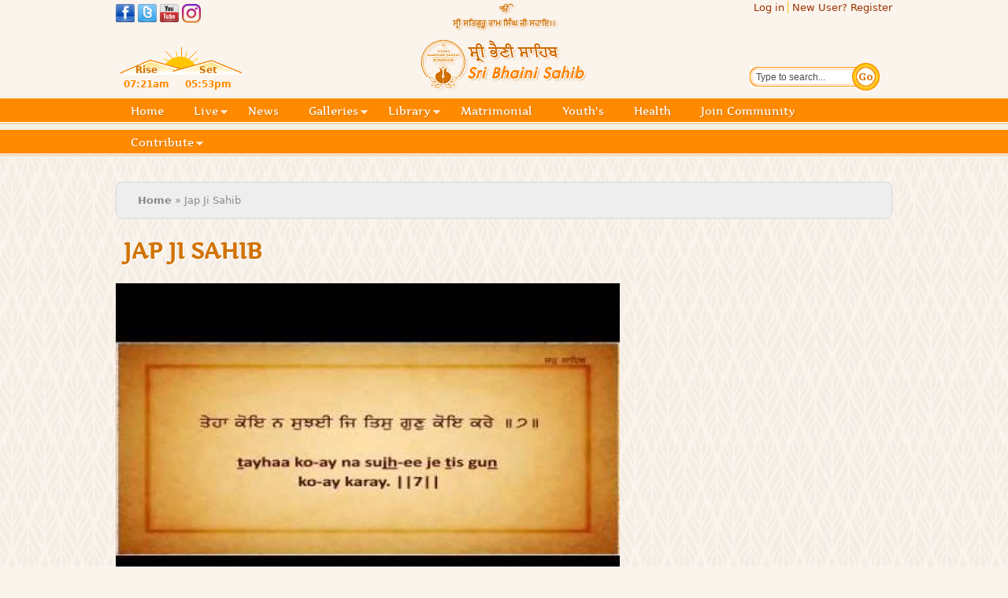

--- FILE ---
content_type: text/html; charset=utf-8
request_url: https://sribhainisahib.com/gallery-video/jap-ji-sahib-5759.html
body_size: 8429
content:
<!DOCTYPE html PUBLIC "-//W3C//DTD HTML+RDFa 1.1//EN">
<html lang="en" dir="ltr" version="HTML+RDFa 1.1"
  xmlns:og="http://ogp.me/ns#"
  xmlns:content="http://purl.org/rss/1.0/modules/content/"
  xmlns:dc="http://purl.org/dc/terms/"
  xmlns:foaf="http://xmlns.com/foaf/0.1/"
  xmlns:rdfs="http://www.w3.org/2000/01/rdf-schema#"
  xmlns:sioc="http://rdfs.org/sioc/ns#"
  xmlns:sioct="http://rdfs.org/sioc/types#"
  xmlns:skos="http://www.w3.org/2004/02/skos/core#"
  xmlns:xsd="http://www.w3.org/2001/XMLSchema#">
<head profile="http://www.w3.org/1999/xhtml/vocab">
  <meta http-equiv="Content-Type" content="text/html; charset=utf-8" />
<link rel="shortcut icon" href="https://sribhainisahib.com/sites/all/themes/impomega/favicon.ico" type="image/vnd.microsoft.icon" />
<link rel="alternate" href="android-app://org.sribhainisahib.sribhainisahibofficial/https/sribhainisahib.com/sbsappshare/.*" />
<meta name="viewport" content="width=device-width, initial-scale=1, maximum-scale=1, minimum-scale=1, user-scalable=no" />
<meta name="abstract" content="Official website of Sri Bhaini Sahib, Ludhiana, Punjab, central religious place of Namdhari sect. Timely updates along downloadable photo, audio, video, document archives and online donation &amp; booking facility." />
<meta name="keywords" content="God,Akaal,Namdhari,Sacrifice,Kuka,Sri Bhaini Sahib,Bhaini Sahib,Bhaini,Martyars,Freedom fithers,Sikhism,Sant khalsa,Khalsa,Satguru,Ludhiana,Punjab,India,Tourism,Classical music,Classical instruments,Sikhs,Heritage,History,Namdhari news,Wiki Namdhari,Namdhari Sikhs,Library,Daswandh,Live radio,Live telecast,Satjug,Places to Visit" />
<meta name="news_keywords" content="God,Akaal,Namdhari,Sacrifice,Kuka,Sri Bhaini Sahib,Bhaini Sahib,Bhaini,Martyars,Freedom fithers,Sikhism,Sant khalsa,Khalsa,Satguru,Ludhiana,Punjab,India,Tourism,Classical music,Classical instruments,Sikhs,Heritage,History,Namdhari news,Wiki Namdhari,Namdhari Sikhs,Library,Daswandh,Live radio,Live telecast,Satjug,Places to Visit" />
<link rel="image_src" href="http://sribhainisahib.com/sites/all/themes/impomega/logo.png" />
<link rel="canonical" href="https://sribhainisahib.com/gallery-video/jap-ji-sahib-5759.html" />
<meta name="rights" content="SriBhainiSahib.com" />
<link rel="shortlink" href="https://sribhainisahib.com/node/5759" />
<meta name="revisit-after" content="1 day" />
<meta property="og:site_name" content="Sri Bhaini Sahib" />
<meta property="og:url" content="https://www.youtube.com/watch?v=JYuZmo-7xyc" />
<meta property="og:title" content="Jap Ji Sahib" />
<meta property="og:description" content=". ਨਾਮਧਾਰੀ ਨਿਤਨੇਮ (ਸਿਖਿਆਰਥੀਆਂ ਲਈ) on 23 Jan 2026" />
<meta property="og:updated_time" content="2023-10-08T07:19:21+05:30" />
<meta property="og:image" content="http://sribhainisahib.com/sites/all/themes/impomega/logo.png" />
<meta name="twitter:card" content="summary" />
<meta name="twitter:site" content="@SriBhainiSahib" />
<meta name="twitter:creator" content="@SriBhainiSahib" />
<meta property="og:region" content="Ludhiana" />
<meta name="twitter:title" content="Jap Ji Sahib" />
<meta name="twitter:url" content="https://sribhainisahib.com/gallery-video/jap-ji-sahib-5759.html" />
<meta property="og:postal_code" content="141126" />
<meta property="og:email" content="info@sribhainisahib.com" />
<meta property="og:country_name" content="India" />
<meta property="og:phone_number" content="+91-161-2834406" />
<meta name="twitter:image" content="http://sribhainisahib.com/sites/all/themes/impomega/logo.png" />
<meta name="twitter:image:width" content="212" />
<meta name="twitter:image:height" content="70" />
<meta property="article:published_time" content="2015-10-13T22:58:07+05:30" />
<meta property="article:modified_time" content="2023-10-08T07:19:21+05:30" />
<meta name="dcterms.title" content="Jap Ji Sahib" />
<meta name="dcterms.creator" content="Dummy Dummy" />
<meta name="dcterms.publisher" content="Vishav Namdhari Sangat (Regd)" />
<meta name="dcterms.date" content="2015-10-13T22:58+05:30" />
<meta name="dcterms.contributor" content="Vishav Namdhari Sangat (Regd)" />
<meta name="dcterms.type" content="Text" />
<meta name="dcterms.format" content="text/html" />
<meta name="dcterms.language" content="en" />
<meta name="dcterms.rights" content="Vishav Namdhari Sangat (Regd)" />
  <title>Jap Ji Sahib | Sri Bhaini Sahib</title>  
  <link type="text/css" rel="stylesheet" href="https://sribhainisahib.com/sites/default/files/css/css_xE-rWrJf-fncB6ztZfd2huxqgxu4WO-qwma6Xer30m4.css" media="all" />
<link type="text/css" rel="stylesheet" href="https://sribhainisahib.com/sites/default/files/css/css_BzVRdYLgL5x8OsltR9uYzHYnKyytl6n5pvYz3XFGC54.css" media="all" />
<link type="text/css" rel="stylesheet" href="https://sribhainisahib.com/sites/default/files/css/css_iSExfaEltawV8ht492Pzz30IsN91e3pW142gjk4on8g.css" media="all" />
<link type="text/css" rel="stylesheet" href="https://sribhainisahib.com/sites/default/files/css/css_jh-6okTB_RyiN9nW-tQWShHagKFvoVoGuc0jLPp3B_4.css" media="all" />
<link type="text/css" rel="stylesheet" href="https://sribhainisahib.com/sites/default/files/css/css_cFZpNGn0oK8Y3DyRfdGCyxkl1Sqzz9zRmcCSKDWO9YE.css" media="all" />

<!--[if lte IE 8]>
<link type="text/css" rel="stylesheet" href="https://sribhainisahib.com/sites/all/themes/impomega/css/ie-lte-8.css?sw5qgu" media="all" />
<![endif]-->

<!--[if lte IE 7]>
<link type="text/css" rel="stylesheet" href="https://sribhainisahib.com/sites/all/themes/impomega/css/ie-lte-7.css?sw5qgu" media="all" />
<![endif]-->

<!--[if (lt IE 9)&(!IEMobile)]>
<link type="text/css" rel="stylesheet" href="https://sribhainisahib.com/sites/default/files/css/css_JjNOPXnEt2YOyoORR1Q5EwSuJnf6IyQYrs8HuvFRVlc.css" media="all" />
<![endif]-->

<!--[if gte IE 9]><!-->
<link type="text/css" rel="stylesheet" href="https://sribhainisahib.com/sites/default/files/css/css_-CO56fivaY5ijQ27YJ9f4LGelpVW5w3yfJUfJfh_bno.css" media="all" />
<!--<![endif]-->
  <script type="text/javascript" src="https://sribhainisahib.com/sites/default/files/js/js_wKyFX46tVKJtPKN12qNjRfS4aubW4G2u7LK22vlDiKo.js"></script>
<script type="text/javascript" src="https://sribhainisahib.com/sites/default/files/js/js_H7q2xORKmR9AN8Qx5spKEIBp7R_wG2apAswJoCUZY7I.js"></script>
<script type="text/javascript" src="https://sribhainisahib.com/sites/default/files/js/js_0lUO57EwPay-NULSwdyvfgAbcmp8ADswOfokYKr7L4k.js"></script>
<script type="text/javascript" src="https://sribhainisahib.com/sites/default/files/js/js__qlyRK3vAXTCAmGdoc5iR7vqLCMBK6bWqhZdtk1IMMc.js"></script>
<script type="text/javascript">
<!--//--><![CDATA[//><!--
(function(i,s,o,g,r,a,m){i["GoogleAnalyticsObject"]=r;i[r]=i[r]||function(){(i[r].q=i[r].q||[]).push(arguments)},i[r].l=1*new Date();a=s.createElement(o),m=s.getElementsByTagName(o)[0];a.async=1;a.src=g;m.parentNode.insertBefore(a,m)})(window,document,"script","https://www.google-analytics.com/analytics.js","ga");ga("create", "UA-17743757-1", {"cookieDomain":"auto"});ga("send", "pageview");
//--><!]]>
</script>
<script type="text/javascript" src="https://sribhainisahib.com/sites/default/files/js/js_q59obZ221tVjL9oMIkGZRztkinQchTkBjvFwjg8nLZ8.js"></script>
<script type="text/javascript" src="https://sribhainisahib.com/sites/default/files/js/js_aS9SOCqCsZKUlR8gQfz88tTJTvVjoOU6h0NW_lfLwCw.js"></script>
<script type="text/javascript" src="https://sribhainisahib.com/sites/default/files/js/js_43n5FBy8pZxQHxPXkf-sQF7ZiacVZke14b0VlvSA554.js"></script>
<script type="text/javascript">
<!--//--><![CDATA[//><!--
jQuery.extend(Drupal.settings, {"basePath":"\/","pathPrefix":"","ajaxPageState":{"theme":"impomega","theme_token":"wfaoIwJj8lfc-yPGYV6Yumx-a71uQafOcsLKP6esPU0","js":{"sites\/all\/modules\/contrib\/jquery_update\/replace\/jquery\/1.8\/jquery.min.js":1,"misc\/jquery-extend-3.4.0.js":1,"misc\/jquery-html-prefilter-3.5.0-backport.js":1,"misc\/jquery.once.js":1,"misc\/drupal.js":1,"sites\/all\/modules\/contrib\/jquery_update\/replace\/ui\/external\/jquery.cookie.js":1,"sites\/all\/modules\/contrib\/commerce_add_to_cart_confirmation\/js\/commerce_add_to_cart_confirmation.js":1,"sites\/all\/libraries\/colorbox\/jquery.colorbox-min.js":1,"sites\/all\/modules\/contrib\/colorbox\/js\/colorbox.js":1,"sites\/all\/modules\/contrib\/colorbox\/styles\/stockholmsyndrome\/colorbox_style.js":1,"sites\/all\/modules\/contrib\/colorbox\/js\/colorbox_load.js":1,"sites\/all\/modules\/custom\/imp_field_placeholders\/imp_field_placeholders.js":1,"sites\/all\/libraries\/audio-player\/audio-player.js":1,"sites\/all\/modules\/contrib\/google_analytics\/googleanalytics.js":1,"0":1,"sites\/all\/libraries\/superfish\/jquery.hoverIntent.minified.js":1,"sites\/all\/libraries\/superfish\/sftouchscreen.js":1,"sites\/all\/libraries\/superfish\/supposition.js":1,"sites\/all\/libraries\/superfish\/jquery.bgiframe.min.js":1,"sites\/all\/libraries\/superfish\/superfish.js":1,"sites\/all\/libraries\/superfish\/supersubs.js":1,"sites\/all\/modules\/contrib\/superfish\/superfish.js":1,"sites\/all\/themes\/impomega\/js\/impomega.js":1,"sites\/all\/themes\/impomega\/jwplayer\/jwplayer.js":1,"sites\/all\/themes\/impomega\/js\/jwplayer.key.js":1,"sites\/all\/themes\/impomega\/flowplayer\/flowplayer.min.js":1,"sites\/all\/themes\/impomega\/flowplayer\/flowplayer.hlsjs.min.js":1,"sites\/all\/themes\/omega\/omega\/js\/jquery.formalize.js":1,"sites\/all\/themes\/omega\/omega\/js\/omega-mediaqueries.js":1},"css":{"modules\/system\/system.base.css":1,"modules\/system\/system.menus.css":1,"modules\/system\/system.messages.css":1,"modules\/system\/system.theme.css":1,"sites\/all\/modules\/contrib\/simplenews\/simplenews.css":1,"modules\/aggregator\/aggregator.css":1,"sites\/all\/modules\/contrib\/calendar\/css\/calendar_multiday.css":1,"modules\/comment\/comment.css":1,"sites\/all\/modules\/contrib\/commerce_add_to_cart_confirmation\/css\/commerce_add_to_cart_confirmation.css":1,"sites\/all\/modules\/contrib\/date\/date_repeat_field\/date_repeat_field.css":1,"modules\/field\/theme\/field.css":1,"sites\/all\/modules\/contrib\/logintoboggan\/logintoboggan.css":1,"modules\/node\/node.css":1,"modules\/search\/search.css":1,"sites\/all\/modules\/custom\/sikhsoft_pb_f2u\/css\/sikhsoft_pb_f2u.css":1,"modules\/user\/user.css":1,"sites\/all\/modules\/contrib\/views\/css\/views.css":1,"sites\/all\/modules\/contrib\/media\/modules\/media_wysiwyg\/css\/media_wysiwyg.base.css":1,"sites\/all\/modules\/contrib\/colorbox\/styles\/stockholmsyndrome\/colorbox_style.css":1,"sites\/all\/modules\/contrib\/ctools\/css\/ctools.css":1,"sites\/all\/modules\/contrib\/panels\/css\/panels.css":1,"sites\/all\/libraries\/superfish\/css\/superfish.css":1,"sites\/all\/themes\/impomega\/flowplayer\/skin\/skin.css":1,"sites\/all\/themes\/omega\/alpha\/css\/alpha-reset.css":1,"sites\/all\/themes\/omega\/alpha\/css\/alpha-mobile.css":1,"sites\/all\/themes\/omega\/alpha\/css\/alpha-alpha.css":1,"sites\/all\/themes\/omega\/omega\/css\/formalize.css":1,"sites\/all\/themes\/omega\/omega\/css\/omega-text.css":1,"sites\/all\/themes\/omega\/omega\/css\/omega-branding.css":1,"sites\/all\/themes\/omega\/omega\/css\/omega-menu.css":1,"sites\/all\/themes\/omega\/omega\/css\/omega-forms.css":1,"sites\/all\/themes\/impomega\/css\/global.css":1,"sites\/all\/themes\/impomega\/css\/ie-lte-8.css":1,"sites\/all\/themes\/impomega\/css\/ie-lte-7.css":1,"ie::normal::sites\/all\/themes\/impomega\/css\/impomega-impomega-default.css":1,"ie::normal::sites\/all\/themes\/impomega\/css\/impomega-impomega-default-normal.css":1,"ie::normal::sites\/all\/themes\/impomega\/css\/grid\/impomega_default\/normal\/impomega-default-normal-24.css":1,"narrow::sites\/all\/themes\/impomega\/css\/impomega-impomega-default.css":1,"narrow::sites\/all\/themes\/impomega\/css\/impomega-impomega-default-narrow.css":1,"sites\/all\/themes\/impomega\/css\/grid\/impomega_default\/narrow\/impomega-default-narrow-24.css":1,"normal::sites\/all\/themes\/impomega\/css\/impomega-impomega-default.css":1,"normal::sites\/all\/themes\/impomega\/css\/impomega-impomega-default-normal.css":1,"sites\/all\/themes\/impomega\/css\/grid\/impomega_default\/normal\/impomega-default-normal-24.css":1}},"colorbox":{"opacity":"0.85","current":"{current} of {total}","previous":"\u00ab Prev","next":"Next \u00bb","close":"Close","maxWidth":"98%","maxHeight":"98%","fixed":true,"mobiledetect":false,"mobiledevicewidth":"480px","specificPagesDefaultValue":"admin*\nimagebrowser*\nimg_assist*\nimce*\nnode\/add\/*\nnode\/*\/edit\nprint\/*\nprintpdf\/*\nsystem\/ajax\nsystem\/ajax\/*"},"imp_field_placeholders":{"placeholders":{"1":{"selector":"div#block-search-form .form-text","placeholder":"Type to search..."}},"placeholder_class":"placeholder"},"googleanalytics":{"trackOutbound":1,"trackMailto":1,"trackDownload":1,"trackDownloadExtensions":"7z|aac|arc|arj|asf|asx|avi|bin|csv|doc(x|m)?|dot(x|m)?|exe|flv|gif|gz|gzip|hqx|jar|jpe?g|js|mp(2|3|4|e?g)|mov(ie)?|msi|msp|pdf|phps|png|ppt(x|m)?|pot(x|m)?|pps(x|m)?|ppam|sld(x|m)?|thmx|qtm?|ra(m|r)?|sea|sit|tar|tgz|torrent|txt|wav|wma|wmv|wpd|xls(x|m|b)?|xlt(x|m)|xlam|xml|z|zip","trackColorbox":1},"urlIsAjaxTrusted":{"\/gallery-video\/jap-ji-sahib-5759.html":true},"superfish":{"1":{"id":1,"sf":{"delay":"500","animation":{"opacity":"show","height":"show"},"speed":"\u0027fast\u0027","autoArrows":true,"dropShadows":false,"disableHI":false},"plugins":{"touchscreen":{"mode":"useragent_predefined"},"supposition":true,"bgiframe":true,"supersubs":{"minWidth":"12","maxWidth":"27","extraWidth":1}}}},"omega":{"layouts":{"primary":"normal","order":["narrow","normal"],"queries":{"narrow":"all and (min-width: 740px) and (min-device-width: 740px), (max-device-width: 800px) and (min-width: 740px) and (orientation:landscape)","normal":"all and (min-width: 1008px) and (min-device-width: 1008px), all and (max-device-width: 1024px) and (min-width: 1024px) and (orientation:landscape)"}}},"commerceAddToCartConfirmation":{"overlayClass":"commerce_add_to_cart_confirmation_overlay","overlayParentSelector":"body"}});
//--><!]]>
</script>
  <!--[if lt IE 9]><script src="//html5shiv.googlecode.com/svn/trunk/html5.js"></script><![endif]-->
</head>
<body class="html not-front not-logged-in page-node page-node- page-node-5759 node-type-gallery-video i18n-en context-gallery-video">
  <div id="skip-link">
    <a href="#main-content" class="element-invisible element-focusable">Skip to main content</a>
  </div>
    <div class="page clearfix" id="page">
      <header id="section-header" class="section section-header">
  <div id="zone-user-wrapper" class="zone-wrapper zone-user-wrapper clearfix">  
  <div id="zone-user" class="zone zone-user clearfix container-24">
    <div class="grid-6 region region-user-first" id="region-user-first">
  <div class="region-inner region-user-first-inner">
    <div class="block block-block block-20 block-block-20 odd block-without-title" id="block-block-20">
  <div class="block-inner clearfix">
                
    <div class="content clearfix">
      <p style="margin-top: 5px;"><a title="Visit &amp; like us on Facebook" href="http://facebook.com/sribhainisahib" target="_blank"><img src="/sites/default/files/site_content_images/facebook.png" alt="Like &amp; visit us on Facebook" width="24" height="24"></a>&nbsp;<a title="Follow us on Twitter" href="http://twitter.com/sribhainisahib" target="_blank"><img src="/sites/default/files/site_content_images/Twitter.png" alt="Follow us on Twitter" width="24" height="24"></a>&nbsp;<a title="Subscribe us on YouTube" href="https://www.youtube.com/user/sribhainisahib" target="_blank"><img src="/sites/default/files/site_content_images/youtube.png" alt="Subscribe us on YouTube" width="24" height="24"></a>&nbsp;<a title="Follow us on Instagram" href="https://www.instagram.com/sribhainisahibofficial/" target="_blank"><img src="/sites/default/files/site_content_images/icon_instagram32px.png" alt="Follow us on Instagram" width="24" height="24"></a></p>    </div>
  </div>
</div>  </div>
</div><div class="grid-6 region region-user-second" id="region-user-second">
  <div class="region-inner region-user-second-inner">
    <div class="block block-system block-menu block-user-menu block-system-user-menu odd block-without-title" id="block-system-user-menu">
  <div class="block-inner clearfix">
                
    <div class="content clearfix">
      <ul class="menu"><li class="first leaf"><a href="/user/login">Log in</a></li>
<li class="last leaf"><a href="/user/register">New User? Register</a></li>
</ul>    </div>
  </div>
</div>  </div>
</div>  </div>
</div><div id="zone-branding-wrapper" class="zone-wrapper zone-branding-wrapper clearfix">  
  <div id="zone-branding" class="zone zone-branding clearfix container-24">
    <div class="grid-24 region region-branding" id="region-branding">
  <div class="region-inner region-branding-inner">
        <div class="branding-data">
            <div class="logo-img">
        <a href="/" rel="home" title="Sri Bhaini Sahib"><img src="https://sribhainisahib.com/sites/all/themes/impomega/logo.png" alt="Sri Bhaini Sahib" id="logo" /></a>      </div>
                        <hgroup class="site-name-slogan element-invisible">        
                                <h2 class="site-name element-invisible"><a href="/" title="Home">Sri Bhaini Sahib</a></h2>
                                        <h6 class="site-slogan element-invisible">Official website of central religious place for Namdhari Sect</h6>
              </hgroup>
          </div>
        <div class="block block-block block-4 block-block-4 odd block-without-title" id="block-block-4">
  <div class="block-inner clearfix">
                
    <div class="content clearfix">
      <table title="On Fri, 23/01/2026 at Sri Bhaini Sahib"><tbody><tr><th>Rise</th><th>Set</th></tr><tr><td>07:21am</td><td>05:53pm</td></tr></tbody></table>
<script language="javascript" type="text/javascript">
/*if (navigator.geolocation)
  navigator.geolocation.getCurrentPosition(sbsUpdateSun);

function sbsUpdateSun(position) {
  if (1 == 0) {
    alert(position.coords.latitude);
    alert(position.coords.longitude);
  }
}*/
</script>    </div>
  </div>
</div><div class="block block-search block-form block-search-form even block-without-title" id="block-search-form">
  <div class="block-inner clearfix">
                
    <div class="content clearfix">
      <form action="/gallery-video/jap-ji-sahib-5759.html" method="post" id="search-block-form" accept-charset="UTF-8"><div><div class="container-inline">
      <h2 class="element-invisible">Search form</h2>
    <div class="form-item form-type-textfield form-item-search-block-form">
  <label class="element-invisible" for="edit-search-block-form--2">Search </label>
 <input title="Enter the terms you wish to search for." type="text" id="edit-search-block-form--2" name="search_block_form" value="" size="15" maxlength="128" class="form-text" />
</div>
<div class="form-actions form-wrapper" id="edit-actions"><input type="submit" id="edit-submit" name="op" value="Search" class="form-submit" /></div><input type="hidden" name="form_build_id" value="form-LbPDMPAosP_zoUF6_7r0CxMibjc3mxcZpnj7KknA9WA" />
<input type="hidden" name="form_id" value="search_block_form" />
</div>
</div></form>    </div>
  </div>
</div>  </div>
</div>  </div>
</div><div id="zone-menu-wrapper" class="zone-wrapper zone-menu-wrapper clearfix">  
  <div id="zone-menu" class="zone zone-menu clearfix container-24">
    <div class="grid-24 region region-menu" id="region-menu">
  <div class="region-inner region-menu-inner">
    <nav class="navigation">
      <div class="primary-menu inline">
<ul id="superfish-1" class="menu sf-menu sf-main-menu sf-horizontal sf-style-none sf-total-items-10 sf-parent-items-4 sf-single-items-6"><li id="menu-1163-1" class="first odd sf-item-1 sf-depth-1 sf-no-children"><a href="/" class="sf-depth-1">Home</a></li><li id="menu-2238-1" class="middle even sf-item-2 sf-depth-1 sf-total-children-2 sf-parent-children-0 sf-single-children-2 menuparent"><a href="/page/watch-sri-bhaini-sahib-live-namdhari-channel-3662.html" class="sf-depth-1 menuparent">Live</a><ul><li id="menu-480-1" class="first odd sf-item-1 sf-depth-2 sf-no-children"><a href="/page/live-audio-telecast-sri-bhaini-sahib-3663.html" class="sf-depth-2">Live Audio</a></li><li id="menu-3007-1" class="last even sf-item-2 sf-depth-2 sf-no-children"><a href="/page/watch-sri-bhaini-sahib-live-namdhari-channel-3662.html" class="sf-depth-2">Live Video</a></li></ul></li><li id="menu-1442-1" class="middle odd sf-item-3 sf-depth-1 sf-no-children"><a href="/news-updates.html" class="sf-depth-1">News</a></li><li id="menu-472-1" class="middle even sf-item-4 sf-depth-1 sf-total-children-5 sf-parent-children-2 sf-single-children-3 menuparent"><a href="/photo-galleries" class="sf-depth-1 menuparent">Galleries</a><ul><li id="menu-2246-1" class="first odd sf-item-1 sf-depth-2 sf-no-children"><a href="/events-revisited.html" class="sf-depth-2">Events revisited</a></li><li id="menu-473-1" class="middle even sf-item-2 sf-depth-2 sf-no-children"><a href="/photo-galleries" class="sf-depth-2">Photo galleries</a></li><li id="menu-474-1" class="middle odd sf-item-3 sf-depth-2 sf-total-children-3 sf-parent-children-0 sf-single-children-3 menuparent"><a href="/audio-gallery" class="sf-depth-2 menuparent">Audio gallery</a><ul><li id="menu-2230-1" class="first odd sf-item-1 sf-depth-3 sf-no-children"><a href="/audio-gallery" class="sf-depth-3">Browse audios</a></li><li id="menu-2239-1" class="middle even sf-item-2 sf-depth-3 sf-no-children"><a href="/user/login?destination=my-audio-gallery.html" class="sf-depth-3">My favourites</a></li><li id="menu-2315-1" class="last odd sf-item-3 sf-depth-3 sf-no-children"><a href="/audio-categories.html" class="sf-depth-3">Categories</a></li></ul></li><li id="menu-475-1" class="middle even sf-item-4 sf-depth-2 sf-total-children-2 sf-parent-children-0 sf-single-children-2 menuparent"><a href="/video-gallery.html" class="sf-depth-2 menuparent">Video gallery</a><ul><li id="menu-2232-1" class="first odd sf-item-1 sf-depth-3 sf-no-children"><a href="/videos.html" class="sf-depth-3">Browse videos</a></li><li id="menu-2240-1" class="last even sf-item-2 sf-depth-3 sf-no-children"><a href="/user/login?destination=my-video-gallery.html" class="sf-depth-3">My favourites</a></li></ul></li><li id="menu-471-1" class="last odd sf-item-5 sf-depth-2 sf-no-children"><a href="/places_to_visit" class="sf-depth-2">Places to Visit</a></li></ul></li><li id="menu-2234-1" class="middle odd sf-item-5 sf-depth-1 sf-total-children-6 sf-parent-children-0 sf-single-children-6 menuparent"><a href="/ebooks.html" class="sf-depth-1 menuparent">Library</a><ul><li id="menu-4384-1" class="first odd sf-item-1 sf-depth-2 sf-no-children"><a href="/learn-read-gurbani" class="sf-depth-2">Learn Gurbani</a></li><li id="menu-477-1" class="middle even sf-item-2 sf-depth-2 sf-no-children"><a href="/page/beantpatshahinfo-archive-642.html" class="sf-depth-2">BeantPatshah.info Archive</a></li><li id="menu-2235-1" class="middle odd sf-item-3 sf-depth-2 sf-no-children"><a href="/ebooks.html" class="sf-depth-2">Ebooks</a></li><li id="menu-2236-1" class="middle even sf-item-4 sf-depth-2 sf-no-children"><a href="/satjug-archive.html" class="sf-depth-2">Satjug Archive</a></li><li id="menu-2304-1" class="middle odd sf-item-5 sf-depth-2 sf-no-children"><a href="/pahth-bani-recitation.html" class="sf-depth-2">Pahth Bani Recitations</a></li><li id="menu-2303-1" class="last even sf-item-6 sf-depth-2 sf-no-children"><a href="http://sribhainisahib.com/page/download-sri-adi-granth-sahib-path-recitation-mp3-master-darshan-singh-ji-6875.html" class="sf-depth-2">Sri Adi Granth Sahib Mp3</a></li></ul></li><li id="menu-468-1" class="middle even sf-item-6 sf-depth-1 sf-no-children"><a href="https://anand.sribhainisahib.com/" target="_blank" class="sf-depth-1">Matrimonial</a></li><li id="menu-5192-1" class="middle odd sf-item-7 sf-depth-1 sf-no-children"><a href="/youth" class="sf-depth-1">Youth&#039;s</a></li><li id="menu-5449-1" class="middle even sf-item-8 sf-depth-1 sf-no-children"><a href="https://health.sribhainisahib.com/" target="_blank" class="sf-depth-1">Health</a></li><li id="menu-1164-1" class="middle odd sf-item-9 sf-depth-1 sf-no-children"><a href="/join-community" class="sf-depth-1">Join Community</a></li><li id="menu-482-1" class="last even sf-item-10 sf-depth-1 sf-total-children-1 sf-parent-children-0 sf-single-children-1 menuparent"><a href="/page/donations-sri-bhaini-sahib-4349.html" class="sf-depth-1 menuparent">Contribute</a><ul><li id="menu-1440-1" class="firstandlast odd sf-item-1 sf-depth-2 sf-no-children"><a href="/page/donations-sri-bhaini-sahib-4349.html" class="sf-depth-2">Bank Transfer details</a></li></ul></li></ul>      </div>
    </nav>
  </div>
</div>
  </div>
</div></header>    
      <section id="section-content" class="section section-content">
  <div id="zone-content-wrapper" class="zone-wrapper zone-content-wrapper clearfix">  
  <div id="zone-content" class="zone zone-content clearfix container-24">
        <div class="grid-24 region region-content" id="region-content">
  <div class="region-inner region-content-inner">
          <div id="breadcrumb"><h2 class="element-invisible">You are here</h2><div class="breadcrumb"><a href="/">Home</a> » Jap Ji Sahib</div></div>
        <a id="main-content"></a>
                <h1 class="title" id="page-title">Jap Ji Sahib</h1>
                        <div class="block block-system block-main block-system-main odd block-without-title" id="block-system-main">
  <div class="block-inner clearfix">
                
    <div class="content clearfix">
      <article about="/gallery-video/jap-ji-sahib-5759.html" typeof="sioc:Item foaf:Document" class="node node-gallery-video node-published node-not-promoted node-not-sticky author-sevak odd clearfix" id="node-gallery-video-5759">
        <span property="dc:title" content="Jap Ji Sahib" class="rdf-meta element-hidden"></span>    
  
  <div class="content clearfix">
    <div class="field field-name-field-video-embedded field-type-video-embed-field field-label-hidden"><div class="field-items"><div class="field-item even"><a href="/vef/load/27cb54f14111e5ce7c2bff23e9a3b30f?width=640&amp;height=365" class="colorbox-load colorbox"><img typeof="foaf:Image" src="https://sribhainisahib.com/sites/default/files/styles/video_thumbnail_normal/public/video_embed_field_thumbnails/youtube/JYuZmo-7xyc.jpg?itok=xAPRjncn" alt="" /></a></div></div></div><div class="field field-name-field-performance-type field-type-taxonomy-term-reference field-label-inline inline"><div class="field-label">Video type:&nbsp;</div><div class="field-items"><div class="field-item even">ਨਾਮਧਾਰੀ ਨਿਤਨੇਮ (ਸਿਖਿਆਰਥੀਆਂ ਲਈ)</div></div></div><div class="field field-name-field-performance-lead field-type-taxonomy-term-reference field-label-inline inline"><div class="field-label">Performance lead by:&nbsp;</div><div class="field-items"><div class="field-item even">ਰਾਗੀ ਸ਼ਾਮ ਸਿੰਘ ਜੀ</div></div></div>  </div>
  
  <div class="clearfix">
          <nav class="links node-links clearfix"></nav>
    
      </div>
</article>
    </div>
  </div>
</div><div class="block block-block block-58 block-block-58 even block-without-title" id="block-block-58">
  <div class="block-inner clearfix">
                
    <div class="content clearfix">
      <!-- AddToAny BEGIN -->
<div class="a2a_kit a2a_kit_size_32 a2a_default_style">
<strong style="float:left; line-height: 16px; padding: 8px 2px;">Share On:</strong>
<a class="a2a_button_facebook"></a>
<a class="a2a_button_x"></a>
<a class="a2a_button_reddit"></a>
<a class="a2a_button_linkedin"></a>
<a class="a2a_button_pinterest"></a>
<a class="a2a_button_pocket"></a>
<a class="a2a_button_mix"></a>
<a class="a2a_button_digg"></a>
<a class="a2a_button_whatsapp"></a>
<a class="a2a_button_snapchat"></a>
<a class="a2a_button_email"></a>
<a class="a2a_button_print"></a>
<a class="a2a_button_copy_link"></a>
<a class="a2a_dd" href="https://www.addtoany.com/share"></a>
</div>
<script>
var a2a_config = a2a_config || {};
a2a_config.onclick = 1;
a2a_config.num_services = 22;
</script>
<script defer src="https://static.addtoany.com/menu/page.js"></script>
<!-- AddToAny END -->    </div>
  </div>
</div>      </div>
</div>  </div>
</div></section>    
  
      <footer id="section-footer" class="section section-footer">
  <div id="zone-footer-wrapper" class="zone-wrapper zone-footer-wrapper clearfix">  
  <div id="zone-footer" class="zone zone-footer clearfix container-24">
    <div class="grid-24 region region-footer-third" id="region-footer-third">
  <div class="region-inner region-footer-third-inner">
    <div class="block block-menu block-menu-footer-menu block-menu-menu-footer-menu odd block-without-title" id="block-menu-menu-footer-menu">
  <div class="block-inner clearfix">
                
    <div class="content clearfix">
      <ul class="menu"><li class="first leaf"><a href="/">Home</a></li>
<li class="leaf"><a href="/page/about-us-3664.html">About Us</a></li>
<li class="leaf"><a href="/page/watch-sri-bhaini-sahib-live-namdhari-channel-3662.html">Live Video</a></li>
<li class="leaf"><a href="/page/terms-conditions-3665.html">Terms &amp; Conditions</a></li>
<li class="leaf"><a href="/page/privacy-policy-3666.html">Privacy Policy</a></li>
<li class="leaf"><a href="/page/refund-cancellation-policy-3667.html">Refund &amp; Cancellation</a></li>
<li class="last leaf"><a href="/content/contact-us-9451.html">Contact Us</a></li>
</ul>    </div>
  </div>
</div>  </div>
</div>  </div>
</div><div id="zone-footer2-wrapper" class="zone-wrapper zone-footer2-wrapper clearfix">  
  <div id="zone-footer2" class="zone zone-footer2 clearfix container-24">
    <div class="grid-8 region region-footer2-first" id="region-footer2-first">
  <div class="region-inner region-footer2-first-inner">
    <div class="block block-block block-1 block-block-1 odd block-without-title" id="block-block-1">
  <div class="block-inner clearfix">
                
    <div class="content clearfix">
      <p><strong><span style="color: #ff6600;">Copyright</span></strong> <span style="color: #d27200;">© SriBhainiSahib.com</span></p>    </div>
  </div>
</div>  </div>
</div><div class="grid-24 region region-footer2-third" id="region-footer2-third">
  <div class="region-inner region-footer2-third-inner">
    <div class="block block-block block-15 block-block-15 odd block-without-title" id="block-block-15">
  <div class="block-inner clearfix">
                
    <div class="content clearfix">
      <div style="text-align: center;"><span style="color: #ff0000;"><strong>If you face any issue on website, please <span style="text-decoration: underline;"><a title="Contact site support - SriBhainiSahib.com" href="https://sribhainisahib.com/contact"><span style="color: #ff0000; text-decoration: underline;">click here</span></a></span> to contact/report the support team.</strong></span></div>    </div>
  </div>
</div><div class="block block-block block-3 block-block-3 even block-without-title" id="block-block-3">
  <div class="block-inner clearfix">
                
    <div class="content clearfix">
      <div style="text-align: center;"><span style="font-size: x-small;"><strong>Note:</strong> No graphics, photographs, videos or content from <a href="http://www.sribhainisahib.com">www.sribhainisahib.com</a> may be reproduced or</span><br /><span style="font-size: x-small;">used on another web site or for any other means without written permission.</span></div>    </div>
  </div>
</div>  </div>
</div>  </div>
</div></footer>  </div>  <div class="region region-page-bottom" id="region-page-bottom">
  <div class="region-inner region-page-bottom-inner">
      </div>
</div></body>
</html>


--- FILE ---
content_type: text/css
request_url: https://sribhainisahib.com/sites/default/files/css/css_-CO56fivaY5ijQ27YJ9f4LGelpVW5w3yfJUfJfh_bno.css
body_size: 5857
content:
@media all and (min-width:740px) and (min-device-width:740px),(max-device-width:800px) and (min-width:740px) and (orientation:landscape){.zone-user-wrapper{position:absolute;z-index:500;}#region-user-second{background-color:transparent;}.block-views-shopping-cart-block{margin:0;}.zone-branding .region-branding{clear:both;}.zone-branding .region-branding .logo-img{float:left;text-align:left;}#block-views-exp-display-products-page{}#block-views-exp-display-products-page .views-exposed-widgets{position:relative;width:auto;float:none;margin-right:0;margin-bottom:0;}.menu-toggle{display:none;}.navigation{background:transparent;display:block !important;margin:26px 0;padding-bottom:0;}.navigation h2{display:none;}.navigation .primary-menu ul,.navigation .second-menu ul{display:block;float:left;margin:0;width:100%;}.navigation .primary-menu ul li,.navigation .second-menu ul li{font-size:0.8em;margin-right:-4px;width:auto;}.navigation .primary-menu ul li a,.navigation .second-menu ul li a{display:inline;border-left-width:0;border-right-width:0;}.navigation .primary-menu ul li a.active,.navigation .primary-menu ul li a:hover,.navigation .second-menu ul li a.active,.navigation .second-menu ul li a:hover{border-left-width:0;border-right-width:0;}.navigation .primary-menu ul li.first a,.navigation .second-menu ul li.first a{border-left:1px solid #cccccc;}.navigation .primary-menu ul li.last a,.navigation .second-menu ul li.last a{border-right:1px solid #cccccc;margin-right:0;margin-left:-2px;}.navigation .primary-menu{float:left;margin-right:12px;margin-left:0;}.navigation .second-menu{clear:inherit;float:right;margin-right:0;}.zone-menu .block-menu h2.block-title{margin-bottom:1em;}.zone-menu .block-menu ul.menu li{font-size:0.8em;width:auto;}.zone-menu .block-menu ul.menu li a{display:inline;border-left-width:0;border-right-width:0;}.zone-menu .block-menu ul.menu li a.active,.zone-menu .block-menu ul.menu li a:hover{border-left-width:0;border-right-width:0;}.zone-menu .block-menu ul.menu li.first a{border-left:1px solid #cccccc;}.zone-menu .block-menu ul.menu li.last a{border-right:1px solid #cccccc;}#search-api-ranges-block-slider-view-form .range-slider-box{margin:0 auto;width:90%;}#search-api-ranges-block-slider-view-form .range-box{float:inherit;}#search-api-ranges-block-slider-view-form label{float:left;}#search-api-ranges-block-slider-view-form #edit-range-from,#search-api-ranges-block-slider-view-form #edit-range-to{float:inherit;}#search-api-ranges-block-slider-view-form #edit-submit{margin-top:0;}#block-views-demo-content-slideshow-block-1{*zoom:1;}#block-views-demo-content-slideshow-block-1:before,#block-views-demo-content-slideshow-block-1.cf:after{content:" ";display:table;}#block-views-demo-content-slideshow-block-1:after{clear:both;}.zone-postscript .grid-8{margin:0 10px;width:inherit;}#zone-postscript{}#zone-postscript .view-ad-push .views-row,#zone-postscript .block-blog-block .block-inner{position:relative;}#zone-postscript .view-ad-push .views-row img,#zone-postscript .block-blog-block .block-inner img{height:auto;max-width:100%;}#zone-postscript .view-ad-push .views-row .views-field-field-tagline,#zone-postscript .block-blog-block .block-inner .content .views-field-title{position:absolute;bottom:10%;left:7%;width:86%;}#zone-postscript .view-ad-push .views-row .views-field-field-tagline a,#zone-postscript .block-blog-block .block-inner .content .views-field-title a{border:0;}#zone-postscript .block-blog-block .block-inner .block-title{display:block;}#zone-postscript .view-ad-push .views-row .views-field-field-tagline .field-content a,#zone-postscript .block-blog-block .views-field-title .field-content a{min-height:60px;padding:15px 10px;}.section-footer ul.menu li.expanded{display:inline;float:left;}#block-menu-menu-payment-methods{-moz-border-radius:8px;-webkit-border-radius:8px;-khtml-border-radius:8px;border-radius:8px;}.view-category-products .view-header,.view-category-taxonomy-term .view-header{background-size:cover;}.view-category-products .view-header .taxonomy-title,.view-category-taxonomy-term .view-header .taxonomy-title{position:relative;}.view-category-products .view-header .view-category-products,.view-category-products .view-header .products-category-terms,.view-category-taxonomy-term .view-header .view-category-products,.view-category-taxonomy-term .view-header .products-category-terms{float:right;margin:5px;padding-top:0;}.view-confirm-message-product-display{clear:both;float:none;width:auto;}div.messages.commerce-add-to-cart-confirmation .message-inner .added-product-title{float:left;width:180px;}div.messages.commerce-add-to-cart-confirmation .message-inner .button-wrapper{height:100%;position:absolute;right:0;}div.messages.commerce-add-to-cart-confirmation .message-inner .view-confirm-message-product-display{float:left;padding-bottom:20px;}div.messages.commerce-add-to-cart-confirmation .message-inner .view-confirm-message-product-display .view-content .views-field-commerce-product .content .field-name-field-images{position:relative;left:0;}.node-product-type{}.node-product-type .cloud-zoom-container .cloud-zoom-big,.node-product-type .cloud-zoom-container .mousetrap,.node-product-type .cloud-zoom-container .cloud-zoom-lens{display:inherit !important;}.node-product-type .field-name-field-product form.commerce-add-to-cart label{}.service-links{width:auto;}.page-checkout #commerce-checkout-form-checkout fieldset label,.page-checkout #commerce-checkout-form-review fieldset label{float:left;width:20%;}.page-checkout #commerce-checkout-form-checkout fieldset .commerce-customer-profile-copy label,.page-checkout #commerce-checkout-form-review fieldset .commerce-customer-profile-copy label{float:none;width:100%;}.page-cart .entity-commerce-product .content .field-name-field-images{display:inline;float:left;margin-right:8px;}.page-blog .region-content .view-content .views-row{clear:left;float:left;width:49%;}.page-blog .region-content .view-content .views-row-even{clear:right;float:right;}.page-user,.page-checkout{}.page-user #user_register_form,.page-user #user_login_form,.page-user .create-account,.page-user #user_pass_form,.page-checkout #user_register_form,.page-checkout #user_login_form,.page-checkout .create-account,.page-checkout #user_pass_form{clear:none;float:left;width:45%;}.page-user form#user-register-form .form-item-pass,.page-user form#user-profile-form .form-item-pass,.page-checkout form#user-register-form .form-item-pass,.page-checkout form#user-profile-form .form-item-pass{margin-bottom:auto;}.page-user form#user-register-form .form-item-pass .password-parent,.page-user form#user-profile-form .form-item-pass .password-parent,.page-checkout form#user-register-form .form-item-pass .password-parent,.page-checkout form#user-profile-form .form-item-pass .password-parent{position:relative;width:36.3em;}.page-user form#user-register-form .form-item-pass .password-parent .password-strength,.page-user form#user-profile-form .form-item-pass .password-parent .password-strength,.page-checkout form#user-register-form .form-item-pass .password-parent .password-strength,.page-checkout form#user-profile-form .form-item-pass .password-parent .password-strength{position:absolute;right:15px;bottom:-12px;width:17em;}.page-user form#user-register-form .form-item-pass .confirm-parent,.page-user form#user-profile-form .form-item-pass .confirm-parent,.page-checkout form#user-register-form .form-item-pass .confirm-parent,.page-checkout form#user-profile-form .form-item-pass .confirm-parent{position:relative;width:36.3em;}.page-user form#user-register-form .form-item-pass .confirm-parent div.password-confirm,.page-user form#user-profile-form .form-item-pass .confirm-parent div.password-confirm,.page-checkout form#user-register-form .form-item-pass .confirm-parent div.password-confirm,.page-checkout form#user-profile-form .form-item-pass .confirm-parent div.password-confirm{right:15px;bottom:8px;width:17em;}.page-user form#user-register-form .form-item-pass .password-suggestions,.page-user form#user-profile-form .form-item-pass .password-suggestions,.page-checkout form#user-register-form .form-item-pass .password-suggestions,.page-checkout form#user-profile-form .form-item-pass .password-suggestions{width:38.5em;}.page-user form#user-register-form .form-actions,.page-user form#user-profile-form .form-actions,.page-checkout form#user-register-form .form-actions,.page-checkout form#user-profile-form .form-actions{clear:both;margin-top:0;margin-bottom:100px;width:70%;}.page-user #user_pass_form,.page-checkout #user_pass_form{width:auto;}.page-user form#user-login #user_login_form,.page-checkout form#user-login #user_login_form{border:0;border-right:1px solid #444;padding-right:20px;padding-bottom:0;}.page-user form#user-login .create-account,.page-checkout form#user-login .create-account{margin:0;padding:0 15px 20px 15px;}.page-user .profile ul.user-information li,.page-checkout .profile ul.user-information li{border-bottom:0;width:33%;}.page-user-addressbook .view-commerce-addressbook td{display:table-cell;}h1#page-title{font-size:28px;}.branding-data{position:absolute;}#block-search-form{float:right;padding:0;margin-top:30px;margin-bottom:0px;}#block-block-4{float:left;margin:10px 0 0 0;}#zone-menu-wrapper{background:url(/sites/all/themes/impomega/images/nav-bg.png) repeat scroll 50% top transparent;padding:0;}#zone-menu-wrapper .navigation{background:none repeat scroll 0 0 transparent;border-radius:0;margin:0;overflow:visible;padding:0;}#zone-menu-wrapper .navigation .primary-menu{float:none;margin:0;padding:0;}#zone-menu-wrapper .navigation .primary-menu ul{background:none repeat scroll 0 0 transparent;}#zone-menu-wrapper .navigation .primary-menu ul li{margin:0;}#zone-menu-wrapper .navigation .primary-menu ul li.menuparent{margin:0;}#zone-menu-wrapper .navigation .primary-menu ul li.active-trail,#zone-menu-wrapper .navigation .primary-menu ul li:hover{background:url(/sites/all/themes/impomega/images/nav-hvr-lft-bg.png) no-repeat scroll left -1px transparent;}#zone-menu-wrapper .navigation .primary-menu ul li li{background:none repeat scroll 0 0 transparent;border:medium none;margin:0;width:100%;}#zone-menu-wrapper .navigation .primary-menu ul li li.active-trail,#zone-menu-wrapper .navigation .primary-menu ul li li:hover{background:none repeat scroll 0 0 transparent;border:medium none;}#zone-menu-wrapper .navigation .primary-menu ul li a.sf-depth-1{background:none repeat scroll 0 0 transparent;border:medium none;border-radius:0;color:#fff;float:left;font-family:Artifika,Verdana,Tahoma,"DejaVu Sans",sans-serif;font-size:14px;font-weight:normal;line-height:inherit;margin-left:19px;padding:13px 19px 13px 0;text-shadow:1px 1px 1px #d27200;}#zone-menu-wrapper .navigation .primary-menu ul li li a{background:none repeat scroll 0 0 transparent;border:medium none;border-radius:0;color:#fff;float:left;font-family:Artifika,Verdana,Tahoma,"DejaVu Sans",sans-serif;font-size:14px;font-weight:normal;margin-left:19px;padding:13px 19px 13px 0;text-shadow:1px 1px 1px #d27200;}#zone-menu-wrapper .navigation .primary-menu ul li.active-trail a.sf-depth-1,#zone-menu-wrapper .navigation .primary-menu ul li:hover a.sf-depth-1,#zone-menu-wrapper .navigation .primary-menu ul li a.sf-depth-1.active,#zone-menu-wrapper .navigation .primary-menu ul li a.sf-depth-1:hover{background:url(/sites/all/themes/impomega/images/nav-hvr-rgt-bg.png) no-repeat scroll right -1px transparent;border-radius:0;color:#d27200;text-shadow:none;}#zone-menu-wrapper .navigation .primary-menu ul li.active-trail li a,#zone-menu-wrapper .navigation .primary-menu ul li:hover li a,#zone-menu-wrapper .navigation .primary-menu ul li li a{background:none repeat scroll 0 0 #ff8a00;border:1px solid #ffffff;border-radius:25px;color:#ffffff;display:block;float:none;margin:0;padding:5px 10px;width:auto;}#zone-menu-wrapper .navigation .primary-menu ul li li.active-trail a,#zone-menu-wrapper .navigation .primary-menu ul li li a.active,#zone-menu-wrapper .navigation .primary-menu ul li li:hover a,#zone-menu-wrapper .navigation .primary-menu ul li li a:hover{background:none repeat scroll 0 0 #ffffff;border-color:#d27200;color:#d27200;text-shadow:none;}a > .sf-sub-indicator{right:0.5em;top:1.15em;}#superfish-1.sf-menu li:hover > ul,#superfish-1.sf-menu li.sfHover > ul{top:3.5em;}#superfish-1.sf-menu li:hover ul li:hover ul,#superfish-1.sf-menu li.sfHover ul li.sfHover ul{top:0;}fieldset textarea,fieldset  select,fieldset  input[type="date"],fieldset  input[type="datetime"],fieldset  input[type="datetime-local"],fieldset  input[type="email"],fieldset  input[type="month"],fieldset  input[type="number"],fieldset  input[type="password"],fieldset  input[type="search"],fieldset  input[type="tel"],fieldset  input[type="text"],fieldset  input[type="time"],fieldset  input[type="url"],fieldset  input[type="week"]{width:auto;}#block-menu-menu-footer-menu ul li{display:inline;}#block-menu-menu-footer-menu ul li{padding-right:20px;}#block-menu-menu-footer-menu ul li a{}#block-views-home-page-amoleek-laal{background:url(/sites/all/themes/impomega/images/ssrsj_pic.png) no-repeat scroll left bottom transparent;min-height:200px;padding-left:170px;}#block-views-home-page-amoleek-laal .block-inner{background:url(/sites/all/themes/impomega/images/ssjsj_pic.png) no-repeat scroll right bottom transparent;min-height:200px;padding-right:170px;}#block-block-5{display:block;}#region-postscript-first,#region-postscript-second,#region-postscript-third{min-width:220px;}#block-views-home-page-home-places .views-field-title{text-align:center;}.view .date-nav-wrapper .date-nav{padding-bottom:0;}.view .date-nav-wrapper .date-prev{top:0;}.view .date-nav-wrapper .date-next{top:0;}.audio-gallery .views-row .audio-column{float:left;margin-right:1em;}.audio-gallery .views-row .audio-column.mp3-title{margin-right:0;max-width:60%;}.audio-gallery .views-row .audio-column.mp3-type{float:right;}.audio-gallery .views-row .audio-column.mp3-player{float:right;margin-right:0;}.audio-gallery .views-row .audio-column.mp3-myaudio{float:right;margin-left:1em;margin-right:0;position:relative;right:auto;top:auto;}}
@media all and (min-width:740px) and (min-device-width:740px),(max-device-width:800px) and (min-width:740px) and (orientation:landscape){#search-api-ranges-block-slider-view-form label{float:none;}#promotional_banner .promotional_banner_special_offer{float:right;line-height:22px;margin-top:4px;}#block-views-demo-content-slideshow-block-1{}#block-views-demo-content-slideshow-block-1 .bx-wrapper,#block-views-demo-content-slideshow-block-1 .bx-wrapper .bx-window{padding-bottom:0;}.view-category-products .view-header .products-category-terms .view-content .item-list,.view-category-taxonomy-term .view-header .products-category-terms .view-content .item-list{display:block;float:none;}div.messages.commerce-add-to-cart-confirmation .message-inner .added-product-title{float:left;width:180px;}div.messages.commerce-add-to-cart-confirmation .message-inner .button-wrapper{height:100%;position:absolute;right:0;}div.messages.commerce-add-to-cart-confirmation .message-inner .view-confirm-message-product-display{width:50%;float:left;}div.messages.commerce-add-to-cart-confirmation .message-inner .view-confirm-message-product-display .view-content .views-field-commerce-product .content .field-name-field-images{clear:left;float:left;}.node-product-type .cloud-zoom-container #wrap{float:right !important;}.node-product-type .cloud-zoom-container .cloud-zoom-gallery-thumbs{clear:none;float:none !important;}.node-product-type .cloud-zoom-container .cloud-zoom-gallery-thumbs .cloud-zoom-gallery{margin:5px;}.branding-data{left:34.9%;}#zone-menu-wrapper .navigation .primary-menu ul li a{}#block-menu-menu-footer-menu ul li{padding-right:10px;}#block-menu-menu-footer-menu ul li a{}header{}#block-views-home-page-slideshow .views_slideshow_main .views_slideshow_slide .views-row .views-field-title{font-size:16px;}.gdoc-field{min-height:985px;}div#block-views-home-page-home-promoted{}div#block-views-home-page-home-promoted .views-row{background:#FE7C26;min-height:150px;-moz-transition:background 1s;-webkit-transition:background 1s;-khtml-transition:background 1s;transition:background 1s;opacity:0.9;filter:alpha("opacity=90");}div#block-views-home-page-home-promoted .views-row h2.views-field.views-field-title{padding-top:50px;color:#FFFFFF;font-size:30px;text-shadow:1px 1px 2px #d27200;-moz-transition:padding 0.5s,font 0.5s,text-shadow 0.5s;-webkit-transition:padding 0.5s,font 0.5s,text-shadow 0.5s;-khtml-transition:padding 0.5s,font 0.5s,text-shadow 0.5s;transition:padding 0.5s,font 0.5s,text-shadow 0.5s;}div#block-views-home-page-home-promoted .views-row .views-field.views-field-body{display:none;}div#block-views-home-page-home-promoted .views-row .views-field.views-field-view-node{display:none;}div#block-views-home-page-home-promoted .views-row:hover{background:#FFFFFF;min-height:25px;opacity:1;filter:alpha("opacity=100");}div#block-views-home-page-home-promoted .views-row:hover h2.views-field.views-field-title{padding-top:0;color:#ff6600;font-size:24px;text-shadow:none;}div#block-views-home-page-home-promoted .views-row:hover .views-field.views-field-body{display:block;}div#block-views-home-page-home-promoted .views-row:hover .views-field.views-field-view-node{display:block;}.view-id-products .masonry-processed{}.view-id-products .masonry-item{margin-bottom:25px;width:315px;}article.node-product-type-full #node-product-full-images{margin-bottom:30px;}article.node-product-type-full #node-product-full-details{margin-top:0;}article.node-product-type-full #node-product-full-add-to-cart{padding-left:1em;padding-bottom:1em;}.node-product-type .field-name-body{padding-left:5px;padding-right:10px;}.view-id-products .masonry-item .views-field-title{}.view-id-products .masonry-item .views-field-title h2{}.view-id-products .masonry-item .views-field-title h2 a{}.view-id-products .masonry-item .views-field-field-images{}.view-id-products .masonry-item .views-field-field-images a{}.view-id-products .masonry-item .views-field-field-images img{}}
@media all and (min-width:740px) and (min-device-width:740px),(max-device-width:800px) and (min-width:740px) and (orientation:landscape){.grid-1,.grid-2,.grid-3,.grid-4,.grid-5,.grid-6,.grid-7,.grid-8,.grid-9,.grid-10,.grid-11,.grid-12,.grid-13,.grid-14,.grid-15,.grid-16,.grid-17,.grid-18,.grid-19,.grid-20,.grid-21,.grid-22,.grid-23,.grid-24{display:inline;float:left;position:relative;margin-left:10px;margin-right:10px;}.push-1,.pull-1,.push-2,.pull-2,.push-3,.pull-3,.push-4,.pull-4,.push-5,.pull-5,.push-6,.pull-6,.push-7,.pull-7,.push-8,.pull-8,.push-9,.pull-9,.push-10,.pull-10,.push-11,.pull-11,.push-12,.pull-12,.push-13,.pull-13,.push-14,.pull-14,.push-15,.pull-15,.push-16,.pull-16,.push-17,.pull-17,.push-18,.pull-18,.push-19,.pull-19,.push-20,.pull-20,.push-21,.pull-21,.push-22,.pull-22,.push-23,.pull-23,.push-24,.pull-24{position:relative;}.alpha{margin-left:0;}.omega{margin-right:0;}body{min-width:720px;}.container-24{margin-left:auto;margin-right:auto;width:720px;}.container-24 .grid-1{width:10px;}.container-24 .grid-2{width:40px;}.container-24 .grid-3{width:70px;}.container-24 .grid-4{width:100px;}.container-24 .grid-5{width:130px;}.container-24 .grid-6{width:160px;}.container-24 .grid-7{width:190px;}.container-24 .grid-8{width:220px;}.container-24 .grid-9{width:250px;}.container-24 .grid-10{width:280px;}.container-24 .grid-11{width:310px;}.container-24 .grid-12{width:340px;}.container-24 .grid-13{width:370px;}.container-24 .grid-14{width:400px;}.container-24 .grid-15{width:430px;}.container-24 .grid-16{width:460px;}.container-24 .grid-17{width:490px;}.container-24 .grid-18{width:520px;}.container-24 .grid-19{width:550px;}.container-24 .grid-20{width:580px;}.container-24 .grid-21{width:610px;}.container-24 .grid-22{width:640px;}.container-24 .grid-23{width:670px;}.container-24 .grid-24{width:700px;}.container-24 .prefix-1{padding-left:30px;}.container-24 .prefix-2{padding-left:60px;}.container-24 .prefix-3{padding-left:90px;}.container-24 .prefix-4{padding-left:120px;}.container-24 .prefix-5{padding-left:150px;}.container-24 .prefix-6{padding-left:180px;}.container-24 .prefix-7{padding-left:210px;}.container-24 .prefix-8{padding-left:240px;}.container-24 .prefix-9{padding-left:270px;}.container-24 .prefix-10{padding-left:300px;}.container-24 .prefix-11{padding-left:330px;}.container-24 .prefix-12{padding-left:360px;}.container-24 .prefix-13{padding-left:390px;}.container-24 .prefix-14{padding-left:420px;}.container-24 .prefix-15{padding-left:450px;}.container-24 .prefix-16{padding-left:480px;}.container-24 .prefix-17{padding-left:510px;}.container-24 .prefix-18{padding-left:540px;}.container-24 .prefix-19{padding-left:570px;}.container-24 .prefix-20{padding-left:600px;}.container-24 .prefix-21{padding-left:630px;}.container-24 .prefix-22{padding-left:660px;}.container-24 .prefix-23{padding-left:690px;}.container-24 .suffix-1{padding-right:30px;}.container-24 .suffix-2{padding-right:60px;}.container-24 .suffix-3{padding-right:90px;}.container-24 .suffix-4{padding-right:120px;}.container-24 .suffix-5{padding-right:150px;}.container-24 .suffix-6{padding-right:180px;}.container-24 .suffix-7{padding-right:210px;}.container-24 .suffix-8{padding-right:240px;}.container-24 .suffix-9{padding-right:270px;}.container-24 .suffix-10{padding-right:300px;}.container-24 .suffix-11{padding-right:330px;}.container-24 .suffix-12{padding-right:360px;}.container-24 .suffix-13{padding-right:390px;}.container-24 .suffix-14{padding-right:420px;}.container-24 .suffix-15{padding-right:450px;}.container-24 .suffix-16{padding-right:480px;}.container-24 .suffix-17{padding-right:510px;}.container-24 .suffix-18{padding-right:540px;}.container-24 .suffix-19{padding-right:570px;}.container-24 .suffix-20{padding-right:600px;}.container-24 .suffix-21{padding-right:630px;}.container-24 .suffix-22{padding-right:660px;}.container-24 .suffix-23{padding-right:690px;}.container-24 .push-1{left:30px;}.container-24 .push-2{left:60px;}.container-24 .push-3{left:90px;}.container-24 .push-4{left:120px;}.container-24 .push-5{left:150px;}.container-24 .push-6{left:180px;}.container-24 .push-7{left:210px;}.container-24 .push-8{left:240px;}.container-24 .push-9{left:270px;}.container-24 .push-10{left:300px;}.container-24 .push-11{left:330px;}.container-24 .push-12{left:360px;}.container-24 .push-13{left:390px;}.container-24 .push-14{left:420px;}.container-24 .push-15{left:450px;}.container-24 .push-16{left:480px;}.container-24 .push-17{left:510px;}.container-24 .push-18{left:540px;}.container-24 .push-19{left:570px;}.container-24 .push-20{left:600px;}.container-24 .push-21{left:630px;}.container-24 .push-22{left:660px;}.container-24 .push-23{left:690px;}.container-24 .pull-1{left:-30px;}.container-24 .pull-2{left:-60px;}.container-24 .pull-3{left:-90px;}.container-24 .pull-4{left:-120px;}.container-24 .pull-5{left:-150px;}.container-24 .pull-6{left:-180px;}.container-24 .pull-7{left:-210px;}.container-24 .pull-8{left:-240px;}.container-24 .pull-9{left:-270px;}.container-24 .pull-10{left:-300px;}.container-24 .pull-11{left:-330px;}.container-24 .pull-12{left:-360px;}.container-24 .pull-13{left:-390px;}.container-24 .pull-14{left:-420px;}.container-24 .pull-15{left:-450px;}.container-24 .pull-16{left:-480px;}.container-24 .pull-17{left:-510px;}.container-24 .pull-18{left:-540px;}.container-24 .pull-19{left:-570px;}.container-24 .pull-20{left:-600px;}.container-24 .pull-21{left:-630px;}.container-24 .pull-22{left:-660px;}.container-24 .pull-23{left:-690px;}}
@media all and (min-width:1008px) and (min-device-width:1008px),all and (max-device-width:1024px) and (min-width:1024px) and (orientation:landscape){.zone-user-wrapper{position:absolute;z-index:500;}#region-user-second{background-color:transparent;}.block-views-shopping-cart-block{margin:0;}.zone-branding .region-branding{clear:both;}.zone-branding .region-branding .logo-img{float:left;text-align:left;}#block-views-exp-display-products-page{}#block-views-exp-display-products-page .views-exposed-widgets{position:relative;width:auto;float:none;margin-right:0;margin-bottom:0;}.menu-toggle{display:none;}.navigation{background:transparent;display:block !important;margin:26px 0;padding-bottom:0;}.navigation h2{display:none;}.navigation .primary-menu ul,.navigation .second-menu ul{display:block;float:left;margin:0;width:100%;}.navigation .primary-menu ul li,.navigation .second-menu ul li{font-size:0.8em;margin-right:-4px;width:auto;}.navigation .primary-menu ul li a,.navigation .second-menu ul li a{display:inline;border-left-width:0;border-right-width:0;}.navigation .primary-menu ul li a.active,.navigation .primary-menu ul li a:hover,.navigation .second-menu ul li a.active,.navigation .second-menu ul li a:hover{border-left-width:0;border-right-width:0;}.navigation .primary-menu ul li.first a,.navigation .second-menu ul li.first a{border-left:1px solid #cccccc;}.navigation .primary-menu ul li.last a,.navigation .second-menu ul li.last a{border-right:1px solid #cccccc;margin-right:0;margin-left:-2px;}.navigation .primary-menu{float:left;margin-right:12px;margin-left:0;}.navigation .second-menu{clear:inherit;float:right;margin-right:0;}.zone-menu .block-menu h2.block-title{margin-bottom:1em;}.zone-menu .block-menu ul.menu li{font-size:0.8em;width:auto;}.zone-menu .block-menu ul.menu li a{display:inline;border-left-width:0;border-right-width:0;}.zone-menu .block-menu ul.menu li a.active,.zone-menu .block-menu ul.menu li a:hover{border-left-width:0;border-right-width:0;}.zone-menu .block-menu ul.menu li.first a{border-left:1px solid #cccccc;}.zone-menu .block-menu ul.menu li.last a{border-right:1px solid #cccccc;}#search-api-ranges-block-slider-view-form .range-slider-box{margin:0 auto;width:90%;}#search-api-ranges-block-slider-view-form .range-box{float:inherit;}#search-api-ranges-block-slider-view-form label{float:left;}#search-api-ranges-block-slider-view-form #edit-range-from,#search-api-ranges-block-slider-view-form #edit-range-to{float:inherit;}#search-api-ranges-block-slider-view-form #edit-submit{margin-top:0;}#block-views-demo-content-slideshow-block-1{*zoom:1;}#block-views-demo-content-slideshow-block-1:before,#block-views-demo-content-slideshow-block-1.cf:after{content:" ";display:table;}#block-views-demo-content-slideshow-block-1:after{clear:both;}.zone-postscript .grid-8{margin:0 10px;width:inherit;}#zone-postscript{}#zone-postscript .view-ad-push .views-row,#zone-postscript .block-blog-block .block-inner{position:relative;}#zone-postscript .view-ad-push .views-row img,#zone-postscript .block-blog-block .block-inner img{height:auto;max-width:100%;}#zone-postscript .view-ad-push .views-row .views-field-field-tagline,#zone-postscript .block-blog-block .block-inner .content .views-field-title{position:absolute;bottom:10%;left:7%;width:86%;}#zone-postscript .view-ad-push .views-row .views-field-field-tagline a,#zone-postscript .block-blog-block .block-inner .content .views-field-title a{border:0;}#zone-postscript .block-blog-block .block-inner .block-title{display:block;}#zone-postscript .view-ad-push .views-row .views-field-field-tagline .field-content a,#zone-postscript .block-blog-block .views-field-title .field-content a{min-height:60px;padding:15px 10px;}.section-footer ul.menu li.expanded{display:inline;float:left;}#block-menu-menu-payment-methods{-moz-border-radius:8px;-webkit-border-radius:8px;-khtml-border-radius:8px;border-radius:8px;}.view-category-products .view-header,.view-category-taxonomy-term .view-header{background-size:cover;}.view-category-products .view-header .taxonomy-title,.view-category-taxonomy-term .view-header .taxonomy-title{position:relative;}.view-category-products .view-header .view-category-products,.view-category-products .view-header .products-category-terms,.view-category-taxonomy-term .view-header .view-category-products,.view-category-taxonomy-term .view-header .products-category-terms{float:right;margin:5px;padding-top:0;}.view-confirm-message-product-display{clear:both;float:none;width:auto;}div.messages.commerce-add-to-cart-confirmation .message-inner .added-product-title{float:left;width:180px;}div.messages.commerce-add-to-cart-confirmation .message-inner .button-wrapper{height:100%;position:absolute;right:0;}div.messages.commerce-add-to-cart-confirmation .message-inner .view-confirm-message-product-display{float:left;padding-bottom:20px;}div.messages.commerce-add-to-cart-confirmation .message-inner .view-confirm-message-product-display .view-content .views-field-commerce-product .content .field-name-field-images{position:relative;left:0;}.node-product-type{}.node-product-type .cloud-zoom-container .cloud-zoom-big,.node-product-type .cloud-zoom-container .mousetrap,.node-product-type .cloud-zoom-container .cloud-zoom-lens{display:inherit !important;}.node-product-type .field-name-field-product form.commerce-add-to-cart label{}.service-links{width:auto;}.page-checkout #commerce-checkout-form-checkout fieldset label,.page-checkout #commerce-checkout-form-review fieldset label{float:left;width:20%;}.page-checkout #commerce-checkout-form-checkout fieldset .commerce-customer-profile-copy label,.page-checkout #commerce-checkout-form-review fieldset .commerce-customer-profile-copy label{float:none;width:100%;}.page-cart .entity-commerce-product .content .field-name-field-images{display:inline;float:left;margin-right:8px;}.page-blog .region-content .view-content .views-row{clear:left;float:left;width:49%;}.page-blog .region-content .view-content .views-row-even{clear:right;float:right;}.page-user,.page-checkout{}.page-user #user_register_form,.page-user #user_login_form,.page-user .create-account,.page-user #user_pass_form,.page-checkout #user_register_form,.page-checkout #user_login_form,.page-checkout .create-account,.page-checkout #user_pass_form{clear:none;float:left;width:45%;}.page-user form#user-register-form .form-item-pass,.page-user form#user-profile-form .form-item-pass,.page-checkout form#user-register-form .form-item-pass,.page-checkout form#user-profile-form .form-item-pass{margin-bottom:auto;}.page-user form#user-register-form .form-item-pass .password-parent,.page-user form#user-profile-form .form-item-pass .password-parent,.page-checkout form#user-register-form .form-item-pass .password-parent,.page-checkout form#user-profile-form .form-item-pass .password-parent{position:relative;width:36.3em;}.page-user form#user-register-form .form-item-pass .password-parent .password-strength,.page-user form#user-profile-form .form-item-pass .password-parent .password-strength,.page-checkout form#user-register-form .form-item-pass .password-parent .password-strength,.page-checkout form#user-profile-form .form-item-pass .password-parent .password-strength{position:absolute;right:15px;bottom:-12px;width:17em;}.page-user form#user-register-form .form-item-pass .confirm-parent,.page-user form#user-profile-form .form-item-pass .confirm-parent,.page-checkout form#user-register-form .form-item-pass .confirm-parent,.page-checkout form#user-profile-form .form-item-pass .confirm-parent{position:relative;width:36.3em;}.page-user form#user-register-form .form-item-pass .confirm-parent div.password-confirm,.page-user form#user-profile-form .form-item-pass .confirm-parent div.password-confirm,.page-checkout form#user-register-form .form-item-pass .confirm-parent div.password-confirm,.page-checkout form#user-profile-form .form-item-pass .confirm-parent div.password-confirm{right:15px;bottom:8px;width:17em;}.page-user form#user-register-form .form-item-pass .password-suggestions,.page-user form#user-profile-form .form-item-pass .password-suggestions,.page-checkout form#user-register-form .form-item-pass .password-suggestions,.page-checkout form#user-profile-form .form-item-pass .password-suggestions{width:38.5em;}.page-user form#user-register-form .form-actions,.page-user form#user-profile-form .form-actions,.page-checkout form#user-register-form .form-actions,.page-checkout form#user-profile-form .form-actions{clear:both;margin-top:0;margin-bottom:100px;width:70%;}.page-user #user_pass_form,.page-checkout #user_pass_form{width:auto;}.page-user form#user-login #user_login_form,.page-checkout form#user-login #user_login_form{border:0;border-right:1px solid #444;padding-right:20px;padding-bottom:0;}.page-user form#user-login .create-account,.page-checkout form#user-login .create-account{margin:0;padding:0 15px 20px 15px;}.page-user .profile ul.user-information li,.page-checkout .profile ul.user-information li{border-bottom:0;width:33%;}.page-user-addressbook .view-commerce-addressbook td{display:table-cell;}h1#page-title{font-size:28px;}.branding-data{position:absolute;}#block-search-form{float:right;padding:0;margin-top:30px;margin-bottom:0px;}#block-block-4{float:left;margin:10px 0 0 0;}#zone-menu-wrapper{background:url(/sites/all/themes/impomega/images/nav-bg.png) repeat scroll 50% top transparent;padding:0;}#zone-menu-wrapper .navigation{background:none repeat scroll 0 0 transparent;border-radius:0;margin:0;overflow:visible;padding:0;}#zone-menu-wrapper .navigation .primary-menu{float:none;margin:0;padding:0;}#zone-menu-wrapper .navigation .primary-menu ul{background:none repeat scroll 0 0 transparent;}#zone-menu-wrapper .navigation .primary-menu ul li{margin:0;}#zone-menu-wrapper .navigation .primary-menu ul li.menuparent{margin:0;}#zone-menu-wrapper .navigation .primary-menu ul li.active-trail,#zone-menu-wrapper .navigation .primary-menu ul li:hover{background:url(/sites/all/themes/impomega/images/nav-hvr-lft-bg.png) no-repeat scroll left -1px transparent;}#zone-menu-wrapper .navigation .primary-menu ul li li{background:none repeat scroll 0 0 transparent;border:medium none;margin:0;width:100%;}#zone-menu-wrapper .navigation .primary-menu ul li li.active-trail,#zone-menu-wrapper .navigation .primary-menu ul li li:hover{background:none repeat scroll 0 0 transparent;border:medium none;}#zone-menu-wrapper .navigation .primary-menu ul li a.sf-depth-1{background:none repeat scroll 0 0 transparent;border:medium none;border-radius:0;color:#fff;float:left;font-family:Artifika,Verdana,Tahoma,"DejaVu Sans",sans-serif;font-size:14px;font-weight:normal;line-height:inherit;margin-left:19px;padding:13px 19px 13px 0;text-shadow:1px 1px 1px #d27200;}#zone-menu-wrapper .navigation .primary-menu ul li li a{background:none repeat scroll 0 0 transparent;border:medium none;border-radius:0;color:#fff;float:left;font-family:Artifika,Verdana,Tahoma,"DejaVu Sans",sans-serif;font-size:14px;font-weight:normal;margin-left:19px;padding:13px 19px 13px 0;text-shadow:1px 1px 1px #d27200;}#zone-menu-wrapper .navigation .primary-menu ul li.active-trail a.sf-depth-1,#zone-menu-wrapper .navigation .primary-menu ul li:hover a.sf-depth-1,#zone-menu-wrapper .navigation .primary-menu ul li a.sf-depth-1.active,#zone-menu-wrapper .navigation .primary-menu ul li a.sf-depth-1:hover{background:url(/sites/all/themes/impomega/images/nav-hvr-rgt-bg.png) no-repeat scroll right -1px transparent;border-radius:0;color:#d27200;text-shadow:none;}#zone-menu-wrapper .navigation .primary-menu ul li.active-trail li a,#zone-menu-wrapper .navigation .primary-menu ul li:hover li a,#zone-menu-wrapper .navigation .primary-menu ul li li a{background:none repeat scroll 0 0 #ff8a00;border:1px solid #ffffff;border-radius:25px;color:#ffffff;display:block;float:none;margin:0;padding:5px 10px;width:auto;}#zone-menu-wrapper .navigation .primary-menu ul li li.active-trail a,#zone-menu-wrapper .navigation .primary-menu ul li li a.active,#zone-menu-wrapper .navigation .primary-menu ul li li:hover a,#zone-menu-wrapper .navigation .primary-menu ul li li a:hover{background:none repeat scroll 0 0 #ffffff;border-color:#d27200;color:#d27200;text-shadow:none;}a > .sf-sub-indicator{right:0.5em;top:1.15em;}#superfish-1.sf-menu li:hover > ul,#superfish-1.sf-menu li.sfHover > ul{top:3.5em;}#superfish-1.sf-menu li:hover ul li:hover ul,#superfish-1.sf-menu li.sfHover ul li.sfHover ul{top:0;}fieldset textarea,fieldset  select,fieldset  input[type="date"],fieldset  input[type="datetime"],fieldset  input[type="datetime-local"],fieldset  input[type="email"],fieldset  input[type="month"],fieldset  input[type="number"],fieldset  input[type="password"],fieldset  input[type="search"],fieldset  input[type="tel"],fieldset  input[type="text"],fieldset  input[type="time"],fieldset  input[type="url"],fieldset  input[type="week"]{width:auto;}#block-menu-menu-footer-menu ul li{display:inline;}#block-menu-menu-footer-menu ul li{padding-right:20px;}#block-menu-menu-footer-menu ul li a{}#block-views-home-page-amoleek-laal{background:url(/sites/all/themes/impomega/images/ssrsj_pic.png) no-repeat scroll left bottom transparent;min-height:200px;padding-left:170px;}#block-views-home-page-amoleek-laal .block-inner{background:url(/sites/all/themes/impomega/images/ssjsj_pic.png) no-repeat scroll right bottom transparent;min-height:200px;padding-right:170px;}#block-block-5{display:block;}#region-postscript-first,#region-postscript-second,#region-postscript-third{min-width:220px;}#block-views-home-page-home-places .views-field-title{text-align:center;}.view .date-nav-wrapper .date-nav{padding-bottom:0;}.view .date-nav-wrapper .date-prev{top:0;}.view .date-nav-wrapper .date-next{top:0;}.audio-gallery .views-row .audio-column{float:left;margin-right:1em;}.audio-gallery .views-row .audio-column.mp3-title{margin-right:0;max-width:60%;}.audio-gallery .views-row .audio-column.mp3-type{float:right;}.audio-gallery .views-row .audio-column.mp3-player{float:right;margin-right:0;}.audio-gallery .views-row .audio-column.mp3-myaudio{float:right;margin-left:1em;margin-right:0;position:relative;right:auto;top:auto;}}
@media all and (min-width:1008px) and (min-device-width:1008px),all and (max-device-width:1024px) and (min-width:1024px) and (orientation:landscape){.block-menu-user-menu .block-inner{float:right;margin-right:10px;}.navigation .primary-menu .links li,.navigation .second-menu .links li{font-size:1em;}.zone-content-wrapper .zone-content .region-content-inner{margin-bottom:10px;}#search-api-ranges-block-slider-view-form .range-box-left .form-item,#search-api-ranges-block-slider-view-form .range-box-right .form-item{margin-top:0;}#search-api-ranges-block-slider-view-form .range-box-left,#search-api-ranges-block-slider-view-form .range-box-right{position:absolute;top:-30px;}#search-api-ranges-block-slider-view-form .range-box-left label,#search-api-ranges-block-slider-view-form .range-box-right label{display:none;}#search-api-ranges-block-slider-view-form .range-box-left{left:0;}#search-api-ranges-block-slider-view-form .range-box-right{right:0;}#search-api-ranges-block-slider-view-form .range-box-right #edit-range-to{text-align:right;}#search-api-ranges-block-slider-view-form .range-slider-box{display:block;margin-top:25px;}#search-api-ranges-block-slider-view-form #edit-range-from,#search-api-ranges-block-slider-view-form #edit-range-to{background:none;border:none;font-size:16px;font-weight:300;padding:0;width:auto;}#search-api-ranges-block-slider-view-form #edit-submit{display:none;}.region-sidebar-first .block-facetapi.field_category .item-list{border:1px solid #d9d9d9;height:220px;padding:10px 15px;overflow-y:scroll;}#promotional_banner .promotional_banner_saving{display:inline-block;width:auto;padding:0 22px 0 12px;margin:10px 0 0 0;line-height:38px;}#promotional_banner .promotional_banner_special_offer{top:15px;}#block-views-demo-content-slideshow-block-1{}#block-views-demo-content-slideshow-block-1 .bx-wrapper{padding-bottom:100px;}#block-views-demo-content-slideshow-block-1 .bx-wrapper ul.event-slider li{overflow:visible;}#block-views-demo-content-slideshow-block-1 .views-field-nothing{background:#888;border:1px solid #CCC;color:#ffffff;padding-bottom:5px;position:absolute;bottom:-100px;left:34%;}#block-views-demo-content-slideshow-block-1 .bx-prev,#block-views-demo-content-slideshow-block-1 .bx-next{color:#000000;background:#EEE;border:1px solid #CCC;text-decoration:none;display:block;margin-top:15px;padding-bottom:5px;}#block-views-demo-content-slideshow-block-1 .bx-prev:hover,#block-views-demo-content-slideshow-block-1 .bx-next:hover{background:#FFF;}#block-views-demo-content-slideshow-block-1 .views-field-nothing,#block-views-demo-content-slideshow-block-1 .bx-prev,#block-views-demo-content-slideshow-block-1 .bx-next{display:block;height:80px;text-align:center;text-indent:0;width:32%;margin-right:2%;}#block-views-demo-content-slideshow-block-1 .views-field-nothing span.field-content,#block-views-demo-content-slideshow-block-1 .bx-prev span.field-content,#block-views-demo-content-slideshow-block-1 .bx-next span.field-content{display:block;font-family:"Open Sans",sans-serif;font-weight:300;font-size:21px;height:80px;line-height:28px;padding:10px 25px 0;overflow:hidden;}#block-views-demo-content-slideshow-block-1 .views-field-nothing span.field-content em,#block-views-demo-content-slideshow-block-1 .bx-prev span.field-content em,#block-views-demo-content-slideshow-block-1 .bx-next span.field-content em{font-family:"Open Sans",sans-serif;font-size:32px;font-style:normal;font-weight:900;text-decoration:none;text-transform:uppercase;}#block-views-demo-content-slideshow-block-1 .bx-prev{margin-left:0;float:left;position:absolute;bottom:0;left:0;}#block-views-demo-content-slideshow-block-1 .bx-next{margin-right:0;float:right;position:absolute;bottom:0;right:0;}#zone-postscript .view-ad-push .views-row .views-field-field-tagline .field-content,#zone-postscript .block-blog-block .views-field-title .field-content{font-size:18px;line-height:26px;}#block-menu-menu-social-connection h2{line-height:inherit;padding:0 0 22px 25px;}.view-category-products .view-header .taxonomy-title,.view-category-taxonomy-term .view-header .taxonomy-title{font-size:3em;}.view-category-products .view-header .products-category-terms .view-content .item-list,.view-category-taxonomy-term .view-header .products-category-terms .view-content .item-list{display:block;float:none;}div.messages.commerce-add-to-cart-confirmation .message-inner .added-product-title{width:auto;}div.messages.commerce-add-to-cart-confirmation .message-inner .view-confirm-message-product-display{width:60%;}div.messages.commerce-add-to-cart-confirmation .message-inner .view-confirm-message-product-display .view-content{}div.messages.commerce-add-to-cart-confirmation .message-inner .view-confirm-message-product-display .view-content .views-field-commerce-product .content .field-name-field-images{position:absolute;left:-115px;}.node-product-type .cloud-zoom-container .cloud-zoom-gallery-thumbs .cloud-zoom-gallery{margin:1em 0.57em 0;}.node-product-type .field-name-field-product form.commerce-add-to-cart label{}#zone-content table th,#zone-content table td{border:1px solid #CCC;display:table-cell;}.branding-data{left:39.25%;}header{}#block-views-home-page-slideshow .views_slideshow_main .views_slideshow_slide .views-row .views-field-title{font-size:18px;}.gdoc-field{min-height:1385px;}div#block-views-home-page-home-promoted .views-row h2.views-field.views-field-title{font-size:34px;}article.node-product-type-full #node-product-full-images{}article.node-product-type-full #node-product-full-details{}article.node-product-type-full #node-product-full-add-to-cart{padding-left:1.5em;}.view-id-products .masonry-processed{}.view-id-products .masonry-item{}.view-id-products .masonry-item .views-field-title{}.view-id-products .masonry-item .views-field-title h2{}.view-id-products .masonry-item .views-field-title h2 a{}.view-id-products .masonry-item .views-field-field-images{}.view-id-products .masonry-item .views-field-field-images a{}.view-id-products .masonry-item .views-field-field-images img{}}
@media all and (min-width:1008px) and (min-device-width:1008px),all and (max-device-width:1024px) and (min-width:1024px) and (orientation:landscape){.grid-1,.grid-2,.grid-3,.grid-4,.grid-5,.grid-6,.grid-7,.grid-8,.grid-9,.grid-10,.grid-11,.grid-12,.grid-13,.grid-14,.grid-15,.grid-16,.grid-17,.grid-18,.grid-19,.grid-20,.grid-21,.grid-22,.grid-23,.grid-24{display:inline;float:left;position:relative;margin-left:11px;margin-right:11px;}.push-1,.pull-1,.push-2,.pull-2,.push-3,.pull-3,.push-4,.pull-4,.push-5,.pull-5,.push-6,.pull-6,.push-7,.pull-7,.push-8,.pull-8,.push-9,.pull-9,.push-10,.pull-10,.push-11,.pull-11,.push-12,.pull-12,.push-13,.pull-13,.push-14,.pull-14,.push-15,.pull-15,.push-16,.pull-16,.push-17,.pull-17,.push-18,.pull-18,.push-19,.pull-19,.push-20,.pull-20,.push-21,.pull-21,.push-22,.pull-22,.push-23,.pull-23,.push-24,.pull-24{position:relative;}.alpha{margin-left:0;}.omega{margin-right:0;}body{min-width:1008px;}.container-24{margin-left:auto;margin-right:auto;width:1008px;}.container-24 .grid-1{width:20px;}.container-24 .grid-2{width:62px;}.container-24 .grid-3{width:104px;}.container-24 .grid-4{width:146px;}.container-24 .grid-5{width:188px;}.container-24 .grid-6{width:230px;}.container-24 .grid-7{width:272px;}.container-24 .grid-8{width:314px;}.container-24 .grid-9{width:356px;}.container-24 .grid-10{width:398px;}.container-24 .grid-11{width:440px;}.container-24 .grid-12{width:482px;}.container-24 .grid-13{width:524px;}.container-24 .grid-14{width:566px;}.container-24 .grid-15{width:608px;}.container-24 .grid-16{width:650px;}.container-24 .grid-17{width:692px;}.container-24 .grid-18{width:734px;}.container-24 .grid-19{width:776px;}.container-24 .grid-20{width:818px;}.container-24 .grid-21{width:860px;}.container-24 .grid-22{width:902px;}.container-24 .grid-23{width:944px;}.container-24 .grid-24{width:986px;}.container-24 .prefix-1{padding-left:42px;}.container-24 .prefix-2{padding-left:84px;}.container-24 .prefix-3{padding-left:126px;}.container-24 .prefix-4{padding-left:168px;}.container-24 .prefix-5{padding-left:210px;}.container-24 .prefix-6{padding-left:252px;}.container-24 .prefix-7{padding-left:294px;}.container-24 .prefix-8{padding-left:336px;}.container-24 .prefix-9{padding-left:378px;}.container-24 .prefix-10{padding-left:420px;}.container-24 .prefix-11{padding-left:462px;}.container-24 .prefix-12{padding-left:504px;}.container-24 .prefix-13{padding-left:546px;}.container-24 .prefix-14{padding-left:588px;}.container-24 .prefix-15{padding-left:630px;}.container-24 .prefix-16{padding-left:672px;}.container-24 .prefix-17{padding-left:714px;}.container-24 .prefix-18{padding-left:756px;}.container-24 .prefix-19{padding-left:798px;}.container-24 .prefix-20{padding-left:840px;}.container-24 .prefix-21{padding-left:882px;}.container-24 .prefix-22{padding-left:924px;}.container-24 .prefix-23{padding-left:966px;}.container-24 .suffix-1{padding-right:42px;}.container-24 .suffix-2{padding-right:84px;}.container-24 .suffix-3{padding-right:126px;}.container-24 .suffix-4{padding-right:168px;}.container-24 .suffix-5{padding-right:210px;}.container-24 .suffix-6{padding-right:252px;}.container-24 .suffix-7{padding-right:294px;}.container-24 .suffix-8{padding-right:336px;}.container-24 .suffix-9{padding-right:378px;}.container-24 .suffix-10{padding-right:420px;}.container-24 .suffix-11{padding-right:462px;}.container-24 .suffix-12{padding-right:504px;}.container-24 .suffix-13{padding-right:546px;}.container-24 .suffix-14{padding-right:588px;}.container-24 .suffix-15{padding-right:630px;}.container-24 .suffix-16{padding-right:672px;}.container-24 .suffix-17{padding-right:714px;}.container-24 .suffix-18{padding-right:756px;}.container-24 .suffix-19{padding-right:798px;}.container-24 .suffix-20{padding-right:840px;}.container-24 .suffix-21{padding-right:882px;}.container-24 .suffix-22{padding-right:924px;}.container-24 .suffix-23{padding-right:966px;}.container-24 .push-1{left:42px;}.container-24 .push-2{left:84px;}.container-24 .push-3{left:126px;}.container-24 .push-4{left:168px;}.container-24 .push-5{left:210px;}.container-24 .push-6{left:252px;}.container-24 .push-7{left:294px;}.container-24 .push-8{left:336px;}.container-24 .push-9{left:378px;}.container-24 .push-10{left:420px;}.container-24 .push-11{left:462px;}.container-24 .push-12{left:504px;}.container-24 .push-13{left:546px;}.container-24 .push-14{left:588px;}.container-24 .push-15{left:630px;}.container-24 .push-16{left:672px;}.container-24 .push-17{left:714px;}.container-24 .push-18{left:756px;}.container-24 .push-19{left:798px;}.container-24 .push-20{left:840px;}.container-24 .push-21{left:882px;}.container-24 .push-22{left:924px;}.container-24 .push-23{left:966px;}.container-24 .pull-1{left:-42px;}.container-24 .pull-2{left:-84px;}.container-24 .pull-3{left:-126px;}.container-24 .pull-4{left:-168px;}.container-24 .pull-5{left:-210px;}.container-24 .pull-6{left:-252px;}.container-24 .pull-7{left:-294px;}.container-24 .pull-8{left:-336px;}.container-24 .pull-9{left:-378px;}.container-24 .pull-10{left:-420px;}.container-24 .pull-11{left:-462px;}.container-24 .pull-12{left:-504px;}.container-24 .pull-13{left:-546px;}.container-24 .pull-14{left:-588px;}.container-24 .pull-15{left:-630px;}.container-24 .pull-16{left:-672px;}.container-24 .pull-17{left:-714px;}.container-24 .pull-18{left:-756px;}.container-24 .pull-19{left:-798px;}.container-24 .pull-20{left:-840px;}.container-24 .pull-21{left:-882px;}.container-24 .pull-22{left:-924px;}.container-24 .pull-23{left:-966px;}}


--- FILE ---
content_type: text/plain
request_url: https://www.google-analytics.com/j/collect?v=1&_v=j102&a=1309068320&t=pageview&_s=1&dl=https%3A%2F%2Fsribhainisahib.com%2Fgallery-video%2Fjap-ji-sahib-5759.html&ul=en-us%40posix&dt=Jap%20Ji%20Sahib%20%7C%20Sri%20Bhaini%20Sahib&sr=1280x720&vp=1280x720&_u=IEBAAEABAAAAACAAI~&jid=733080759&gjid=214581203&cid=1692921728.1769119436&tid=UA-17743757-1&_gid=986039799.1769119436&_r=1&_slc=1&z=244211229
body_size: -452
content:
2,cG-ZG7XE8RSZ4